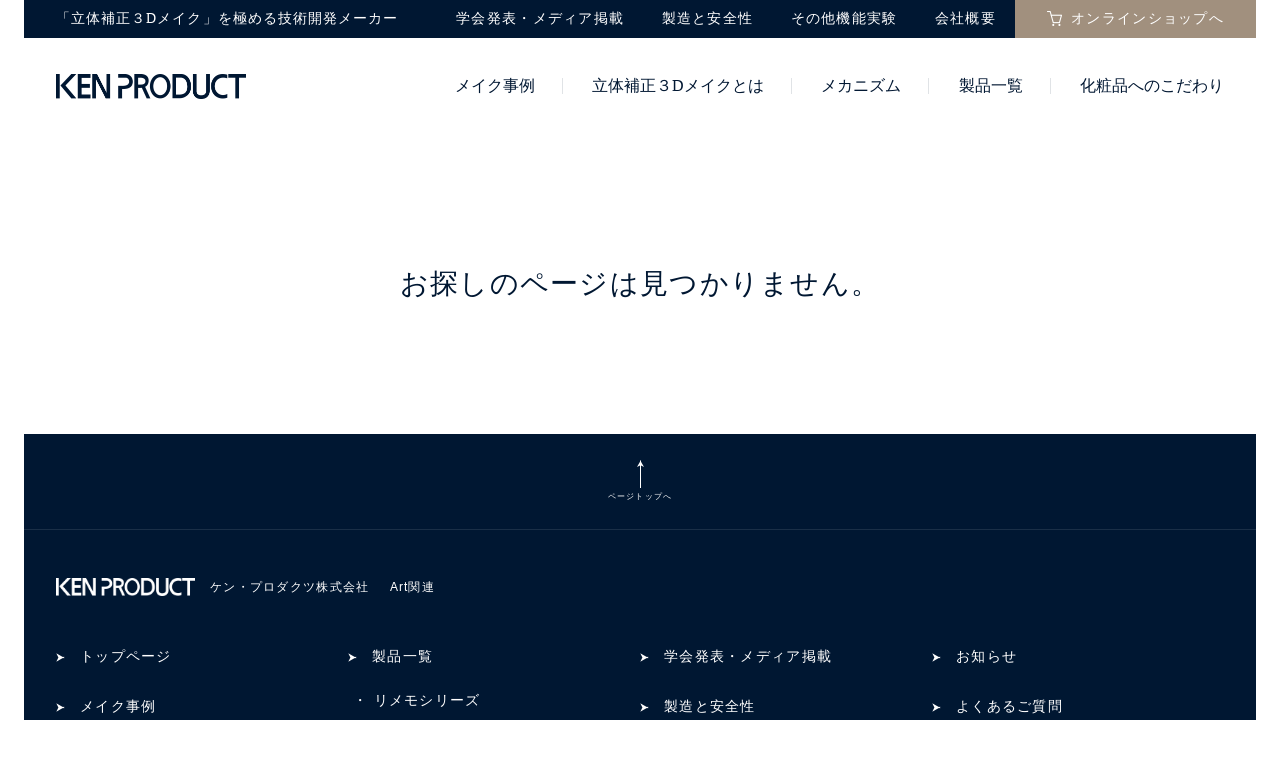

--- FILE ---
content_type: text/html; charset=UTF-8
request_url: https://kenproduct.com/product/stretch/%E3%82%B9%E3%83%88%E3%83%AC%E3%83%83%E3%83%81%E3%82%A4%E3%83%A1%E3%83%BC%E3%82%B8sd%E3%83%A1%E3%82%A4%E3%82%AF%E3%83%9F%E3%82%B9%E3%83%88/
body_size: 11864
content:
<!DOCTYPE html>
<html>
<head>
<!-- Global site tag (gtag.js) - Google Analytics -->
<script async src="https://www.googletagmanager.com/gtag/js?id=UA-148989660-1"></script>
<script>
  window.dataLayer = window.dataLayer || [];
  function gtag(){dataLayer.push(arguments);}
  gtag('js', new Date());

  gtag('config', 'UA-148989660-1');
</script>

<meta charset="utf-8">
<meta http-equiv="X-UA-Compatible" content="IE=edge">
<meta name="viewport" content="width=device-width">

<meta name="description" content="“色”と“形”を同時に補正する新たな「立体補正3Dメイク」を開発。小ジワ・たわみ・毛穴・肌の凹凸なども新感覚メイクで若々しく演出します。">

<title>機能性化粧品を追及する開発メーカー | ケン・プロダクツ株式会社</title>

<link rel="icon" href="/assets/img/common/favicon.ico">

<link href="https://fonts.googleapis.com/css?family=Crimson+Text:600i" rel="stylesheet">
<link rel="stylesheet" type="text/css" href="/assets/css/base.css">
<link rel="stylesheet" type="text/css" href="/assets/css/common.css">

<script type="text/javascript" src="/assets/libs/jquery.min.js"></script>
<script type="text/javascript" src="/assets/libs/jquery.easing.1.3.js"></script>
<script type="text/javascript" src="/assets/js/common.js"></script>


<meta name="google-site-verification" content="gK_1a8f89rB1oFPDTJlZIGeHMzdaiDCM60J1FLMGcaQ" />
</head>
<body id="bTop">

<!-- ヘッダー -->
<div class="kpHeader">
	<div class="kpHeader_bar">
		<div class="kpHeader_inner clearfix">
			<div class="kpHeader_bar_txt mincho">「立体補正３Dメイク」を極める技術開発メーカー</div>
			<ul class="kpHeader_bar_nav pc">
				<li><a href="/press/" class="mincho links">学会発表・メディア掲載</a></li>
				<li><a href="/factory/" class="mincho links">製造と安全性</a></li>
				<li><a href="/lab/" class="mincho links">その他機能実験</a></li>
				<li><a href="/company/" class="mincho links">会社概要</a></li>
				<li><a href="https://kireigaiine.net/" target="_blank" class="shop_btn mincho transition"><span class="ic-cart">オンラインショップへ</span></a></li>
			</ul>
		</div>
	</div>
	<!-- pc -->
	<div class="kpHeader_main pc">
		<div class="kpHeader_inner clearfix">
			<div class="kpHeader_main_logo"><a href="/"><img src="/assets/img/common/logo_kenproduct.png" alt="KEN PRODUCT" class="fit"></a></div>
			<ul class="kpHeader_main_nav">
				<li><a href="/case/" class="mincho links">メイク事例</a></li>
				<li><a href="/what/" class="mincho links">立体補正３Dメイクとは</a></li>
				<li><a href="/mechanism/" class="mincho links">メカニズム</a></li>
				<li><a href="/product/" class="mincho links">製品一覧</a></li>
				<li><a href="/development/" class="mincho links">化粧品へのこだわり</a></li>
			</ul>
		</div>
	</div>
	<!-- // pc -->
	<!-- sp -->
	<div class="sp" id="spHeader">
		<div class="kpHeader_inner">
			<div class="spHeader_logo"><a href="/"><img src="/assets/img/common/logo_kenproduct.png" alt="KEN PRODUCT" class="fit"></a></div>
			<div class="spNav">
				<div class="spNav_bar">
					<span class="spNav_bar_top"></span>
					<span class="spNav_bar_mid"></span>
					<span class="spNav_bar_btm"></span>
				</div>
				<div class="spNav_txt mincho">メニュー</div>
			</div>
		</div>
	</div>
	<!-- // sp -->
</div>

<!-- SPメニュー -->
<div class="sp">
	<div id="spMenuOverlay"></div>
	<div id="spMenu">
		<div class="kpHeader_inner">
			<a href="/" class="spMenu_home">
				<div class="spMenu_home_logo"><img src="/assets/img/common/logo_kenproduct.png" alt="KEN PRODUCT" class="fit"></div>
				<div class="spMenu_home_txt mincho">ホーム</div>
			</a>
			<div class="spNav">
				<div class="spNav_bar">
					<span class="spNav_bar_top"></span>
					<span class="spNav_bar_mid"></span>
					<span class="spNav_bar_btm"></span>
				</div>
			</div>
		</div>
		<div class="spMenu_list">
			<div class="spMenu_list_item"><a href="/case/" class="mincho">メイク事例</a></div>
			<div class="spMenu_list_item"><a href="/what/" class="mincho">立体補正３Dメイクとは</a></div>
			<div class="spMenu_list_item"><a href="/mechanism/" class="mincho">メカニズム</a></div>
			<div class="spMenu_list_item"><a href="/product/" class="mincho">製品一覧</a></div>
			<!-- <div class="spMenu_list_data">
				<ul class="spMenu_list_data_list">
					<li class="spMenu_list_data_list_item"><a href="/product/rememo" class="mincho">リメモシリーズ</a></li>
					<li class="spMenu_list_data_list_item"><a href="/product/cinderella" class="mincho">シンデレラメイクシリーズ</a></li>
					<li class="spMenu_list_data_list_item"><a href="/product/stretch" class="mincho">ストレッチイメージシリーズ</a></li>
					<li class="spMenu_list_data_list_item"><a href="/product/other" class="mincho">その他の化粧品</a></li>
				</ul>
			</div> -->
			<div class="spMenu_list_item"><a href="/development/" class="mincho">化粧品へのこだわり</a></div>
		</div>
		<div class="spMenu_list2">
			<div class="spMenu_list2_item"><a href="/press/" class="mincho">学会発表・メディア掲載</a></div>
			<div class="spMenu_list2_item"><a href="/factory/" class="mincho">製造と安全性</a></div>
			<div class="spMenu_list2_item"><a href="/lab/" class="mincho">その他機能実験</a></div>
			<div class="spMenu_list2_item"><a href="/company/" class="mincho">会社概要</a></div>
			<div class="spMenu_list2_item"><a href="/info/" class="mincho">お知らせ</a></div>
			<div class="spMenu_list2_item"><a href="/faq/" class="mincho">よくあるご質問</a></div>
			<div class="spMenu_list2_item"><a href="/art/" target="_blank" class="mincho">Art関連</a></div>
			<div class="spMenu_list2_item"><a href="/agreement/" class="mincho">免責事項・個人情報</a></div>
			<div class="spMenu_list2_item spMenu_list2_item-1col"><a href="/contact/" class="mincho">お問い合わせ</a></div>
			<div class="spMenu_list2_item spMenu_list2_item-cart"><a href="https://kireigaiine.net/" target="_blank" class="mincho"><span class="ic-cart">オンラインショップへ</span></a></div>
		</div>
	</div>
</div>
<!-- // SPメニュー -->
<!-- // ヘッダー -->

<!-- メインコンテンツ -->
<div class="kpMain">

	<div class="nf_inner">
		<div class="nf_ttl mincho">お探しのページは見つかりません。</div>
	</div>

</div>
<!-- // メインコンテンツ -->

<!-- フッター -->
<div class="kpFooter">
	<div class="kpFooter_top">
		<div class="kpFooter_top_pagetop">
			<a href="#bTop" class="pagetop_btn links">
				<img src="/assets/img/common/icon_arrow_pagetop.png" alt="PAGETOP" class="fit">
				<div class="kpFooter_top_pagetop_text">ページトップへ</div>
			</a>
		</div>
	</div>
	<div class="kpFooter_main">
		<div class="kpFooter_main_inner">
			<div class="kpFooter_main_logo">
				<a href="/">
					<span class="kpFooter_main_logo_img"><img src="/assets/img/common/logo_kenproduct_wt.png" alt="KEN PRODUCT" class="fit"></span>
					<span class="kpFooter_main_logo_name">ケン・プロダクツ株式会社</span>
				</a>
			</div>

			<div class="kpFooter_main_logo sp">
				<a href="/art/">
					<span class="kpFooter_main_logo_name sub">Art関連</span>
				</a>
			</div>

			<div class="kpFooter_main_clm">
				<div class="kpFooter_main_clm_item">
					<ul class="kpFooter_main_clm_item_nav">
						<li><a href="/" class="mincho links">トップページ</a></li>
						<li><a href="/case/" class="mincho links">メイク事例</a></li>
						<li><a href="/what/" class="mincho links">立体補正３Dメイクとは</a></li>
						<li><a href="/mechanism/" class="mincho links">メカニズム</a></li>
						<li><a href="/development/" class="mincho links">化粧品へのこだわり</a></li>
					</ul>
				</div>
				<div class="kpFooter_main_clm_item">
					<ul class="kpFooter_main_clm_item_nav">
						<li><a href="/product/" class="mincho links">製品一覧</a></li>
					</ul>
					<ul class="kpFooter_main_clm_item_nav-sub">
						<li><a href="/product/rememo" class="mincho links">・ リメモシリーズ</a></li>
						<li><span class="mincho" style="color:#808080;">・ シンデレラメイクシリーズ</span></li>
												<li><a href="/product/stretch" class="mincho links">・ ストレッチイメージシリーズ</a></li>
						<li><a href="/product/other" class="mincho links">・ その他の化粧品</a></li>
					</ul>
				</div>
				<div class="kpFooter_main_clm_item">
					<ul class="kpFooter_main_clm_item_nav">
						<li><a href="/press/" class="mincho links">学会発表・メディア掲載</a></li>
						<li><a href="/factory/" class="mincho links">製造と安全性</a></li>
						<li><a href="/lab/" class="mincho links">その他機能実験</a></li>
						<li><a href="/company/" class="mincho links">会社概要</a></li>
						<li><a href="https://kenproduct.com/art/" target="_blank" class="mincho links">Art関連</a></li>
					</ul>
				</div>
				<div class="kpFooter_main_clm_item">
					<ul class="kpFooter_main_clm_item_nav">
						<li><a href="/info/" class="mincho links">お知らせ</a></li>
						<li><a href="/faq/" class="mincho links">よくあるご質問</a></li>
						<li><a href="/contact/" class="mincho links">お問い合わせ</a></li>
						<li><a href="https://kireigaiine.net/" target="_blank" class="shop_btn mincho links">オンラインショップへ</a></li>
					</ul>
				</div>
			</div>
			<div class="kpFooter_main_btm clearfix">
				<div class="kpFooter_main_btm_l">
					<a href="/agreement/" class="links">免責事項・個人情報</a>
				</div>
				<div class="kpFooter_main_btm_c">※「リメモ」「ストレッチイメージ」「シンデレラメイク」<br class="sp">「ガードルメイク」「エアーガードル」は、弊社の登録商標です。</div>
				<div class="kpFooter_main_btm_r">Copyright&copy; Kenproduct Inc. All Rights Reserved.</div>
			</div>
		</div>
	</div>
</div>

<div id="dialog" class="dialog">
	<div class="dialog_inner js-closeArea">
		<div class="dialog_main">
			<p class="dialog_text">
				<span id="countdown" class="dialog_text_num mincho">5</span>秒後に別サイトのオンラインショップへ移動します。<br>ページが切り替わらない場合は、<br class="sp">下記のボタンから移動してください。
			</p>
			<p class="dialog_btn">
				<a href="https://kireigaiine.net/" class="detail_btn mincho transition js-excludeDialog js-linkToShop">オンラインショップへ</a>
			</p>

			<div class="mov_content_close">
				<a href="javascript:void(0);" title="キャンセルして閉じる" class="close_btn js-closeBtn"></a>
			</div>

		</div>
	</div>
</div>

<script>
		var clickEventType = (( window.ontouchstart!==null ) ? 'click':'touchend');

	// .js-excludeDialog は遷移画面の対象外とする
	$("a[href^='https://kireigaiine.net/']").not('.js-excludeDialog').on(clickEventType, function(event){

		event.preventDefault(); 
		var clickedItem	= $(this);
		var linkUrl		= $(this).attr('href');
		var count		= 5; 
		$('#dialog').fadeIn(400);
		$('.js-linkToShop').focus();
		$('#countdown').text(count);

				countDown = setInterval(function(){
			count--;
			if(count <= 0) {
				clearInterval(countDown);
				location.href = linkUrl;			// 同じウィンドウ
				// window.open(linkUrl, '_blank');	// 別タブ
			} // if
			$('#countdown').text(count);
		}, 1000);


				$('.js-closeArea, .js-closeBtn').on(clickEventType, function(){
			/*clickedItem.focus();*/				$('.js-linkToShop').blur();				clearInterval(countDown);				count = 5;					
			$('#dialog').delay(100).fadeOut('fast');
		});
	});
</script><!-- // フッター -->

</body>
</html>

--- FILE ---
content_type: text/css
request_url: https://kenproduct.com/assets/css/base.css
body_size: 1337
content:
@charset "UTF-8";

/* *******************************************************************************************
* 
*	Base
*
******************************************************************************************* */

html,body{
	width: 100%;
	height: 100%;
}
body, div, form, input, h1, h2, h3, h4, h5, h6, p, ul, ol, li, dl, dt, dd, hr{
	margin: 0;
	padding: 0;
}
article, aside, footer, header, nav, section {
	margin: 0;
	padding: 0;
	display: block;
}
body{
    font-family: Hiragino Sans, "ヒラギノ角ゴシック", "メイリオ", meiryo, "ＭＳ Ｐゴシック", "MS P Gothic", sans-serif;
	color: #000;
	font-size: 16px;
	line-height: 1.6;
	letter-spacing: 0.08em;
	background: #fff;
	-webkit-text-size-adjust: 100%;
}
a{
	color: inherit;
}
a:link, a:visited{
	text-decoration:none;
}
img{
	vertical-align: top;
	border:none;
}
ul{
	list-style:none;
}
table {
	border-collapse:collapse;
	border-spacing:0;
}
.clearfix:after {
	content: "";
	clear: both;
	display: block;
}
.fit{
	width: 100%;
	height: auto;
}
.links,
.transition{
	-webkit-transition: all .4s ease;
	transition: all .4s ease;
}
.links:hover{
	opacity: .5;
}
.lineLink{
	text-decoration: underline !important;
}

@media screen and (max-width : 768px){
	.links{
		-webkit-transition: none 0s;
		transition: none 0s;
	}
	.links:hover{
		opacity: 1;
	}
}



--- FILE ---
content_type: text/css
request_url: https://kenproduct.com/assets/css/common.css
body_size: 27445
content:
@charset "UTF-8";

/* *******************************************************************************************
*
*	Common
*
******************************************************************************************* */

.pc{ display: block;}
.sp{ display: none;}
.pcInline{ display: inline-block;}
.spInline{ display: none;}

html{
	overflow: auto;
}
body.fixed{
	overflow: hidden;
}
.mincho{
	font-family: "ヒラギノ明朝 ProN W3", "Hiragino Mincho ProN", "HG明朝E", "ＭＳ Ｐ明朝", "MS PMincho", "MS 明朝", serif;
}
.crimson-sbi{
	font-family: 'Crimson Text', serif;
	font-weight: 600;
	font-style: italic;
}
sup{
	position: relative;
	bottom: 1ex;
	height: 0;
	font-size: 60%;
	line-height: 1;
	vertical-align: baseline;
}

@media screen and (max-width : 768px){
	.pc{ display: none;}
	.sp{ display: block;}
	.pcInline{ display: none;}
	.spInline{ display: inline-block;}
}

/*
	コンテンツ幅について
	最大：1200px / 最小：1024px（1136px / 960px）
	左右空き：32px
	->>> FIX 1232px
*/

/* SPサイズは全面太字 */
@media screen and (max-width : 768px){
	body {
		font-weight: bold;
	}

	.mincho {
		font-weight: bold !important;
	}
}


/* -------------------------------------------------------------------------------------------
*
* ヘッダー
*
* ----------------------------------------------------------------------------------------- */

.kpHeader{
	min-width: 1232px;
}
.kpHeader_inner{
	margin: 0 auto;
	width: 1232px;
}
.kpHeader_bar .kpHeader_inner{
	color: #fff;
	background: #001732;
}
.kpHeader_bar_txt{
	float: left;
	padding: 10px 0;
	padding-left: 32px;
	width: 31%;
	font-size: 14px;
	line-height: 18px;
	box-sizing: border-box;
	letter-spacing: .075em;
}
.kpHeader_bar_nav{
	float: right;
	width: 68%;
	font-size: 0;
	line-height: 0;
	text-align: right;
}
.kpHeader_bar_nav li{
	display: inline-block;
}
.kpHeader_bar_nav li a{
	display: block;
	padding: 10px 18px;
	font-size: 14px;
	line-height: 18px;
}
.kpHeader_bar_nav li a.shop_btn{
	padding: 10px 32px;
	background: #a1907e;
}
.kpHeader_bar_nav li a.shop_btn:hover{
	background: #61564a;
}
.kpHeader_main_logo{
	float: left;
	padding-top: 36px;
	padding-left: 32px;
	width: 190px;
}
.kpHeader_main_nav{
	float: right;
	padding: 35px 0;
	padding-right: 32px;
	font-size: 0;
	line-height: 0;
	text-align: right;
}
.kpHeader_main_nav li{
	position: relative;
	display: inline-block;
}
.kpHeader_main_nav li:after{
	position: absolute;
	content: '';
	top: 50%;
	right: 0;
	margin-top: -8px;
	width: 1px;
	height: 16px;
	background: #e0e3e6;
}
.kpHeader_main_nav li:last-child:after{
	content: none;
}
.kpHeader_main_nav li a{
	display: block;
	padding: 0 28px;
	color: #001732;
	font-size: 16px;
	line-height: 26px;
	letter-spacing: 0;
}
.kpHeader_main_nav li:last-child a{
	padding-right: 0;
}

@media screen and (max-width : 768px){
	.kpHeader{
		padding-bottom: 72px;
		min-width: 320px;
	}
	.kpHeader_inner{
		position: relative;
		padding: 0 20px;
		width: 100%;
		box-sizing: border-box;
	}
	.kpHeader_bar_txt{
		float: none;
		padding: 6px 0;
		width: 100%;
		font-size: 12px;
		line-height: 18px;
	}
	#spHeader{
		position: absolute;
		top: 30px;
		left: 0;
		width: 100%;
		height: 72px;
		background: #fff;
		z-index: 990;
	}
	#spHeader.fixed{
		position: fixed;
		top: 0;
		-webkit-box-shadow: 0px 0px 5px rgba(0,0,0,.14);
		box-shadow: 0px 0px 5px rgba(0,0,0,.14);
	}
	.spHeader_logo{
		padding-top: 26px;
		width: 142px;
	}

	/* ----------------------------- SPナビ ----------------------------- */

	.spNav{
		position: absolute;
		cursor: pointer;
		top: 12px;
		right: 5px;
		width: 50px;
		height: 48px;
	}
	.spNav_bar{
		position: absolute;
		top: 9px;
		left: 0;
		right: 0;
		margin: auto;
		width: 20px;
		-webkit-transition: all .4s ease;
	    transition: all .4s ease;
	}
	.spNav_bar_top,.spNav_bar_mid,.spNav_bar_btm{
	    display: block;
	    position: absolute;
	    left: 0;
		width: 20px;
	    height: 2px;
	    background: #001732;
		-webkit-transition: all .4s ease;
	    transition: all .4s ease;
	}
	.spNav_bar_top{
	    top: 0;
	}
	.spNav_bar_mid{
	    top: 8px;
	}
	.spNav_bar_btm{
	    top: 16px;
	}
	.spNav_txt{
		position: absolute;
		bottom: 4px;
		left: 0;
		width: 100%;
		color: #001732;
		font-size: 10px;
		line-height: 1;
		text-align: center;
		-webkit-transition: all .4s ease;
	    transition: all .4s ease;
	}
	/* active */
	.nav-active .spNav_bar{
		top: 15px;
	}
	.nav-active .spNav_bar_top{
	    -webkit-transform: rotate(45deg);
	    transform: rotate(45deg);
	    margin: 8px 0 0 -2px;
	    width: 24px;
	}
	.nav-active .spNav_bar_mid{
	    -webkit-transform: rotate(-45deg);
	    transform: rotate(-45deg);
	    margin: 0 0 0 -2px;
	    width: 24px;
	}
	.nav-active .spNav_bar_btm{
	    opacity: 0;
	    margin: 10px 0 0 0;
	}
	.nav-active .spNav_txt{
	    opacity: 0;
	}

	/* ----------------------------- SPメニュー ----------------------------- */

	#spMenuOverlay{
	    position: fixed;
	    top: 0;
	    left: 0;
	    width: 100%;
	    height: 150%;
		background: rgba(255,255,255,.8);
		z-index: 997;
		opacity: 0;
	}
	#spMenu{
	    position: absolute;
	    top: 30px;
	    bottom: 0;
	    left: 0;
	    right: 0;
	    width: 100%;
		height: 100%;
	    color: #001124;
		z-index: 998;
		opacity: 0;
	}
	#spMenu.fixed{
	    position: fixed;
	    top: 0;
		overflow-y: scroll;
	}
	#spMenu .spNav_bar_top,#spMenu .spNav_bar_mid,#spMenu .spNav_bar_btm{
	    background: #001124;
	}
	#spMenu:after{
		position: absolute;
		content: '';
		top: 0;
		left: 0;
		width: 100%;
		height: 1px;
		background: rgba(0,17,36,.08);
	}
	#spMenu .kpHeader_inner{
	    background: #fff;
	}
	.spMenu_home{
		padding-top: 26px;
		display: flex;
		height: 72px;
		box-sizing: border-box;
	}
	.spMenu_home_logo{
		width: 142px;
	}
	.spMenu_home_txt{
		padding-left: 20px;
		font-size: 14px;
	}
	.spMenu_list{
		background: #fff;
		border-top: 1px solid rgba(0,17,36,.08);
	}
	.spMenu_list_item,
	.spMenu_list_ttl{
		border-bottom: 1px solid rgba(0,17,36,.08);
	}
	.spMenu_list_item a,
	.spMenu_list_ttl a{
		position: relative;
		display: block;
		padding: 18px 15px;
		font-size: 14px;
		line-height: 22px;
	}
	.spMenu_list_ttl a:after{
		position: absolute;
		content: '';
		top: 50%;
		right: 16px;
		width: 10px;
		height: 10px;
		background: url(../img/common/icon_plus_wt.png) 0 center no-repeat;
		background-size: 10px auto;
		-webkit-transform: translate(0, -50%);
		transform: translate(0, -50%);
	}
	.spMenu_list_ttl.acc-active{
		border-bottom: 0;
	}
	.spMenu_list_ttl.acc-active a:after{
		background: url(../img/common/icon_minus_wt.png) 0 center no-repeat;
		background-size: 10px auto;
	}
	.spMenu_list_data{
		padding-bottom: 10px;
		opacity: 0;
		border-bottom: 1px solid rgba(0,17,36,.08);
	}
	.spMenu_list_data_list{
		padding: 0 30px;
		font-size: 0;
		line-height: 0;
	}
	.spMenu_list_data_list_item a{
		display: block;
		padding: 11px 0;
		padding-left: 16px;
		font-size: 14px;
		line-height: 22px;
		background: url(../img/common/icon_arrow_r_wt.png) 0 center no-repeat;
		background-size: 6px auto;
	}
	.spMenu_list2{
		display: flex;
		flex-wrap: wrap;
		background: #f2f3f5;
	}
	.spMenu_list2_item{
		width: 50%;
		border-bottom: 1px solid rgba(0,17,36,.08);
		box-sizing: border-box;
	}
	.spMenu_list2_item:nth-child(odd){
		border-right: 1px solid rgba(0,17,36,.08);
	}
	.spMenu_list2_item-1col{
		width: 100%;
	}
	.spMenu_list2_item-cart{
		width: 100%;
		background: #a1907e;
		border-right: 0;
		border-bottom: 0;
	}
	.spMenu_list2_item a{
		display: flex;
		align-items: center;
		padding: 0 15px;
		height: 58px;
		font-size: 14px;
		line-height: 22px;
		letter-spacing: 0;
	}
	.spMenu_list2_item-cart a{
		color: #fff;
	}
}

/* -------------------------------------------------------------------------------------------
*
* メインコンテンツ
*
* ----------------------------------------------------------------------------------------- */

.kpMain{
	/*min-width: 1024px;*/
	margin: 0 auto;
	width: 1232px;
}

@media screen and (max-width : 768px){
	.kpMain{
		min-width: 320px;
		width: 100%;
	}
}

/* ----------------------------- ページヘッダー ----------------------------- */

.pageHeader{
	position: relative;
	margin: 0 auto;
	width: 1232px;
	/* height: 360px; */
	height: 430px;
}
.pageHeader_ttl{
	position: absolute;
	top: 50%;
	left: 0;
	right: 0;
	margin: auto;
	color: #001732;
	font-size: 36px;
	line-height: 1em;
	text-align: center;
	font-weight: normal;
	z-index: 10;
	-webkit-transform: translate(0, -50%);
	transform: translate(0, -50%);
}
.pageHeader_ttl_sub{
	display: block;
	margin-top: 24px;
	font-size: 20px;
	line-height: 1em;
}

@media screen and (max-width : 768px){
	.pageHeader{
		width: 100%;
		height: auto;
		min-width: 320px;
	}
	.pageHeader_ttl{
		font-size: 27px;
	}
	.pageHeader_ttl_sub{
		margin-top: 18px;
		font-size: 18px;
	}
}

/* ----------------------------- アイコン ----------------------------- */

.ic-cart{
	display: inline-block;
	padding-left: 24px;
	background: url(../img/common/icon_cart.png) 0 1px no-repeat;
	background-size: 15px auto;
}
.ic-cart-w{
	display: inline-block;
	padding-left: 38px;
	line-height: 28px;
	background: url(../img/common/icon_cart_w.png) 0 center no-repeat;
	background-size: 19px auto;
}
.ic-overlay-play{
	position: relative;
	overflow: hidden;
}
.ic-overlay-play:before{
	position: absolute;
	content: '';
	top: 0;
	left: 0;
	width: 100%;
	height: 100%;
	background: url(../img/common/btn_play.png) center center no-repeat;
	background-size: 40px auto;
	z-index: 10;
	-webkit-transition: all .2s ease;
	transition: all .2s ease;
}
.ic-overlay-play:after{
	position: absolute;
	content: '';
	top: 0;
	left: 0;
	width: 100%;
	height: 100%;
	background: url(../img/common/btn_play_on.png) center center no-repeat;
	background-size: 40px auto;
	opacity: 0;
	z-index: 11;
	-webkit-transition: all .2s ease;
	transition: all .2s ease;
	-webkit-transform: scale(0.7);
	transform: scale(0.7);
}
a:hover .ic-overlay-play:before{
	opacity: 0;
	-webkit-transform: scale(0.7);
	transform: scale(0.7);
}
a:hover .ic-overlay-play:after{
	opacity: 1;
	-webkit-transform: scale(1);
	transform: scale(1);
}
.ic-overlay-zoom{
	position: relative;
	overflow: hidden;
}
.ic-overlay-zoom:before{
	position: absolute;
	content: '';
	top: 0;
	left: 0;
	width: 100%;
	height: 100%;
	background: url(../img/common/btn_zoom.png) center center no-repeat;
	background-size: 40px auto;
	z-index: 10;
	-webkit-transition: all .2s ease;
	transition: all .2s ease;
}
.ic-overlay-zoom:after{
	position: absolute;
	content: '';
	top: 0;
	left: 0;
	width: 100%;
	height: 100%;
	background: url(../img/common/btn_zoom_on.png) center center no-repeat;
	background-size: 40px auto;
	opacity: 0;
	z-index: 11;
	-webkit-transition: all .2s ease;
	transition: all .2s ease;
	-webkit-transform: scale(0.7);
	transform: scale(0.7);
}
a:hover .ic-overlay-zoom:before{
	opacity: 0;
	-webkit-transform: scale(0.7);
	transform: scale(0.7);
}
a:hover .ic-overlay-zoom:after{
	opacity: 1;
	-webkit-transform: scale(1);
	transform: scale(1);
}

@media screen and (max-width : 768px){
	.ic-cart{
		background: url(../img/common/icon_cart.png) 0 center no-repeat;
		background-size: 13px auto;
	}
	.ic-cart-w{
		padding-left: 28px;
		line-height: 24px;
		background-size: 15px auto;
	}
	.ic-overlay-play:before{
		background-size: 30px auto;
	}
	a:hover .ic-overlay-play:before{
		opacity: 1;
		-webkit-transform: scale(1);
		transform: scale(1);
	}
	a:hover .ic-overlay-play:after{
		opacity: 0;
	}
	.ic-overlay-zoom:before{
		background-size: 30px auto;
	}
	a:hover .ic-overlay-zoom:before{
		opacity: 1;
		-webkit-transform: scale(1);
		transform: scale(1);
	}
	a:hover .ic-overlay-zoom:after{
		opacity: 0;
	}
}

/* ----------------------------- ボタン ----------------------------- */

.link_btn{
	padding-left: 23px;
	color: #001732;
	font-size: 14px;
	line-height: 22px;
	background: url(../img/common/icon_arrow_r_navy.png) 0 center no-repeat;
	background-size: 9px auto;
}
.detail_btn{
	position: relative;
	display: block;
	padding: 8px 0;
	padding-right: 14px;
	color: #fff;
	font-size: 14px;
	line-height: 22px;
	text-align: center;
	background: #001732;
	border: 1px solid #001732;
	box-sizing: border-box;
}
.detail_btn:after{
	position: absolute;
	content: '';
	top: 0;
	right: 0;
	width: 23px;
	height: 100%;
	background: #001124 url(../img/common/icon_arrow_r_wt.png) center center no-repeat;
	background-size: 9px auto;
	border-left: 1px solid rgba(255,255,255,.15);
	-webkit-transition: all .4s ease;
	transition: all .4s ease;
}
.detail_btn:hover{
	color: #001732;
	background: #fff;
	border: 1px solid #99a2ad;
}
.detail_btn:hover:after{
	background: #fff url(../img/common/icon_arrow_r_navy.png) center center no-repeat;
	background-size: 9px auto;
	border-left: 1px solid #99a2ad;
}
.close_btn{
	position: relative;
	display: block;
	width: 40px;
	height: 40px;
}
.close_btn:before{
	position: absolute;
	content: '';
	top: 0;
	left: 0;
	width: 100%;
	height: 100%;
	background: url(../img/common/btn_close.png) center center no-repeat;
	background-size: 40px auto;
	z-index: 10;
	-webkit-transition: all .2s ease;
	transition: all .2s ease;
}
.close_btn:after{
	position: absolute;
	content: '';
	top: 0;
	left: 0;
	width: 100%;
	height: 100%;
	background: url(../img/common/btn_close_on.png) center center no-repeat;
	background-size: 40px auto;
	opacity: 0;
	z-index: 11;
	-webkit-transition: all .2s ease;
	transition: all .2s ease;
	-webkit-transform: scale(0.7);
	transform: scale(0.7);
}
.close_btn:hover:before{
	opacity: 0;
	-webkit-transform: scale(0.7);
	transform: scale(0.7);
}
.close_btn:hover:after{
	opacity: 1;
	-webkit-transform: scale(1);
	transform: scale(1);
}
.cart_btn{
	display: block;
	padding: 10px 0;
	color: #fff;
	font-size: 18px;
	line-height: 28px;
	text-align: center;
	background: #a1907e;
}
.cart_btn:hover{
	background: #61564a;
}
.pagetop_btn{
	display: block;
	padding: 10px 20px;
	/* width: 7px;*/
}
.pagetop_btn img {
	width: 7px;
	height: auto;
}

@media screen and (max-width : 768px){
	.link_btn{
		padding-left: 18px;
		font-size: 12px;
		line-height: 18px;
		background-size: 6px auto;
	}
	.detail_btn{
		padding: 6px 0;
		font-size: 12px;
		line-height: 18px;
	}
	.detail_btn:after{
		width: 18px;
		background-size: 6px auto;
	}
	.detail_btn:hover{
		color: #fff;
		background: #001732;
		border: 1px solid #001732;
	}
	.detail_btn:hover:after{
		background: #001124 url(../img/common/icon_arrow_r_wt.png) center center no-repeat;
		background-size: 6px auto;
		border-left: 1px solid rgba(255,255,255,.15);
	}
	.close_btn{
		width: 30px;
		height: 30px;
	}
	.close_btn:before{
		background-size: 30px auto;
	}
	.close_btn:hover:before{
		opacity: 1;
		-webkit-transform: scale(1);
		transform: scale(1);
	}
	.close_btn:hover:after{
		opacity: 0;
	}
	.cart_btn{
		padding: 6px 0;
		font-size: 14px;
		line-height: 24px;
	}
	.cart_btn:hover{
		background: #a1907e;
	}
}

/* ----------------------------- フォーム ----------------------------- */

.custom_type-text,
.custom_type-textarea{
	display: block;
	padding: 0 24px;
	width: 100%;
	font-family: inherit;
	font-size: 16px;
	letter-spacing: 0.08em;
	background: #f2f3f5;
	border: 0;
	outline: none;
	-webkit-border-radius: 0;
	border-radius: 0;
	-webkit-box-sizing:border-box;
    box-sizing:border-box;
	-webkit-appearance : none;
	-webkit-tap-highlight-color : rgba(0,0,0,0);
}
.custom_type-text{
	height: 48px;
	line-height: 48px;
}
.custom_type-textarea{
	padding: 9px 24px;
	line-height: 30px;
}
.container-select{
	position: relative;
	display: block;
	width: 100%;
}
.container-select:after{
	pointer-events: none;
	position: absolute;
	content: '';
	top: 0;
	right: 0;
	width: 48px;
	height: 48px;
	background: rgba(0,23,50,.03) url(../img/common/icon_select_arrow_b_navy.png) center center no-repeat;
	background-size: 10px auto;
	z-index: 2;
	-webkit-transition: all .4s ease;
	transition: all .4s ease;
}
.container-select:hover:after{
	background: rgba(0,23,50,1) url(../img/common/icon_select_arrow_b_wt.png) center center no-repeat;
	background-size: 10px auto;
}
.custom_type-select{
	position: relative;
	cursor: pointer;
    margin: 0;
	padding: 0 0 0 24px;
	width: 100%;
	height: 48px;
	font-family: inherit;
	font-size: 16px;
	line-height: 48px;
	letter-spacing: 0.06em;
	background: #f2f3f5;
	border: 0;
    -webkit-appearance: none;
    -moz-appearance: none;
    appearance: none;
	-webkit-border-radius: 0;
	border-radius: 0;
    -webkit-box-sizing:border-box;
    box-sizing:border-box;
    z-index: 1;
}
.custom_type-select:focus{
	outline: none;
}
.custom_type-select::-ms-expand{
    display: none;
}
.container-radio{
	display: inline-block;
	margin-right: 40px;
	font-size: 16px;
	line-height: 48px;
}
.custom_type-radio{
	display: none;
}
.custom_type-radio + label{
	cursor: pointer;
	position: relative;
	display: inline-block;
	padding-left: 40px;
}
.custom_type-radio + label::before{
	display: block;
	content: "";
	position: absolute;
	top: 50%;
	left: 0;
	margin-top: -12px;
	width: 24px;
	height: 24px;
	background: #ecedf0;
	-webkit-border-radius: 50%;
	border-radius: 50%;
    -webkit-box-sizing:border-box;
    box-sizing:border-box;
	-webkit-transition: all .4s ease;
	transition: all .4s ease;
}
.custom_type-radio:checked + label::before{
	background: #001732;
}
.custom_type-radio:checked + label::after{
	display: block;
	content: "";
	position: absolute;
	top: 50%;
	left: 7px;
	margin-top: -5px;
	width: 10px;
	height: 10px;
	background: #fff;
	-webkit-border-radius: 50%;
	border-radius: 50%;
    -webkit-box-sizing:border-box;
    box-sizing:border-box;
}
.container-list{
	padding: 8px 0;
}
.custom_type-checkbox{
	display: none;
	margin: 0;
}
.custom_type-checkbox + label{
	cursor: pointer;
	position: relative;
	display: inline-block;
	margin: 0;
	padding-left: 40px;
}
.custom_type-checkbox + label::before {
	position: absolute;
	content: "";
	display: block;
    top: 50%;
	left: 0;
    margin-top: -12px;
	width: 24px;
	height: 24px;
	background: #ecedf0;
	border: 0;
	-webkit-border-radius: 0;
	border-radius: 0;
    -webkit-box-sizing:border-box;
    box-sizing:border-box;
	-webkit-transition: all .4s ease;
	transition: all .4s ease;
}
.custom_type-checkbox:checked + label::before {
	background: #001732;
}
.custom_type-checkbox:checked + label::after {
	position: absolute;
	content: "";
	display: block;
    top: 50%;
	left: 5px;
	margin-top: -6px;
	width: 13px;
	height: 8px;
	border-left: 3px solid #fff;
	border-bottom: 3px solid #fff;
    -webkit-box-sizing:border-box;
    box-sizing:border-box;
	-webkit-transform: rotate(-45deg);
	transform: rotate(-45deg);
}

@media screen and (max-width : 768px){
	.custom_type-text,
	.custom_type-textarea{
		padding: 0 18px;
	}
	.custom_type-text{
		height: 36px;
		line-height: 36px;
	}
	.custom_type-textarea{
		padding: 9px 18px;
		line-height: 30px;
	}
	.container-select:after{
		width: 36px;
		height: 36px;
		background-size: 8px auto;
	}
	.container-select:hover:after{
		background: rgba(0,23,50,.03) url(../img/common/icon_select_arrow_b_navy.png) center center no-repeat;
		background-size: 8px auto;
	}
	.custom_type-select{
		padding: 0 0 0 18px;
		height: 36px;
		font-size: 16px;
		line-height: 36px;
	}
	.container-radio{
		margin-right: 30px;
		font-size: 12px;
		line-height: 36px;
	}
	.custom_type-radio + label{
		padding-left: 30px;
	}
	.custom_type-radio + label::before{
		margin-top: -9px;
		width: 18px;
		height: 18px;
	}
	.custom_type-radio:checked + label::after{
		left: 5px;
		margin-top: -4px;
		width: 8px;
		height: 8px;
	}
	.container-list{
		padding: 3px 0;
	}
	.custom_type-checkbox + label{
		padding-left: 30px;
		font-size: 12px;
		line-height: 24px;
	}
	.custom_type-checkbox + label::before {
	    margin-top: -9px;
		width: 18px;
		height: 18px;
	}
	.custom_type-checkbox:checked + label::after {
		left: 4px;
		margin-top: -5px;
		width: 11px;
		height: 7px;
	}
}

/* ----------------------------- モーダル ----------------------------- */

#mov{
	display: none;
	position: fixed;
	top: 0;
	left: 0;
	width: 100%;
	height: 100%;
	z-index: 99999;
}
.mov_overlay{
	cursor: pointer;
	position: fixed;
	top: 0;
	left: 0;
	width: 100%;
	height: 100%;
	background: rgba(0,0,0,.88);
}
.mov_content{
	position: absolute;
	top: 50%;
	left: 0;
	right: 0;
	margin: auto;
	width: 70%;
	min-width: 860px;
	-webkit-transform: translate(0, -50%) scale(.95);
	transform: translate(0, -50%) scale(.95);
	-webkit-transition: all .4s cubic-bezier(.4,.01,0,1.2);
	transition: all .4s cubic-bezier(.4,.01,0,1.2);
    box-sizing:border-box;
}
.mov_content.active{
	-webkit-transform: translate(0, -50%) scale(1);
	transform: translate(0, -50%) scale(1);
}
.mov_content_close{
	position: absolute;
	top: -20px;
	right: -20px;
	z-index: 10;
}
.mov_content_inner{
	position: relative;
	padding-top: 56.25%;
	width: 100%;
	height: 0;
}
.mov_content_inner iframe{
	position: absolute;
	top: 0;
	left: 0;
	width: 100%;
	height: 100%;
}
.mov_content_attention{
	margin-top: 10px;
	color: #fff;
	font-size: 12px;
	text-align: center;
}

@media screen and (max-width : 768px){
	.mov_content{
		width: 90%;
		min-width: 0;
	}
	.mov_content_close{
		top: -15px;
		right: -15px;
	}
	.mov_content_attention{
		font-size: 10px;
	}
}


/* --------------------- 公式オンラインショップへの遷移画面 -------------------- */

.dialog {
	display: none;
	position: fixed;
	top: 0;
	left: 0;
	width: 100%;
	height: 100%;
	z-index: 99999;
	background: rgba(255,255,255,.95);
}

.dialog_inner {
	display: -webkit-box;
	display: -webkit-flex;
	display: -ms-flexbox;
	display: flex;
	-webkit-box-orient: vertical;
	-webkit-box-direction: normal;
	-webkit-flex-flow: column wrap;
	-ms-flex-flow: column wrap;
	        flex-flow: column wrap;
	-webkit-box-pack: center;
	-webkit-justify-content: center;
	-ms-flex-pack: center;
	        justify-content: center;
	align-content: center;
	height: 100%;
	color: #001732;
	text-align: center;
	line-height: 1.7;
	cursor: pointer;
}

.dialog_main {
	position: relative;
	margin-left: auto;
	margin-right: auto;
	padding: 50px;
	width:650px;
	border: 1px solid #001732;
}

.dialog_text_num {
	font-size: 24px;
}

.dialog_btn {
	margin-top: 30px;
	margin-left: auto;
	margin-right: auto;
	width: 250px;
}

.dialog .close_btn::before {
	border-radius: 50%;
	box-shadow: 0 0 0 1px rgba(0,0,0,.15);
}

@media screen and (max-width : 768px){
	.dialog {
		box-sizing: border-box;
		padding: 0 20px;
	}
	.dialog_inner {
		font-size: 12px;
	}
	.dialog_main{
		box-sizing: border-box;
		padding-left: 15px;
		padding-right: 15px;
		width: 100%;
	}
}


/* ----------------------------- 404 ----------------------------- */

.nf_inner{
	margin: 0 auto;
	padding: 128px 0;
	width: 960px;
}
.nf_ttl{
	color: #001732;
	font-size: 28px;
	text-align: center;
}

@media screen and (max-width : 768px){
	.nf_inner{
		padding: 64px 20px;
		width: 100%;
		box-sizing: border-box;
	}
	.nf_ttl{
		font-size: 24px;
	}
}

/* -------------------------------------------------------------------------------------------
*
* フッター
*
* ----------------------------------------------------------------------------------------- */

.kpFooter{
	min-width: 1232px;
}
.kpFooter_top{
	margin: 0 auto;
	padding: 16px 0;
	width: 1232px;
	color: #fff;
	text-align: center;
	background: #001732;
	border-bottom: 1px solid rgba(255,255,255,.1);
}
.kpFooter_top_pagetop{
	margin: 0 auto;
	/*width: 47px;*/
}
.kpFooter_top_pagetop_text {
	margin-top: 3px;
	font-size: 8px;
}
.kpFooter_main{
	margin: 0 auto;
	width: 1232px;
	color: #fff;
	background: #001732;
}
.kpFooter_main_inner{
	padding: 48px 32px;
}
.kpFooter_main_logo{
	display: inline-block;
	margin-bottom: 40px;
	vertical-align: top;
}
.kpFooter_main_logo a{
	display: flex;
}
.kpFooter_main_logo_img{
	display: block;
	width: 139px;
}
.kpFooter_main_logo_name{
	display: block;
	margin-left: 15px;
	font-size: 12px;
	line-height: 18px;
}
.kpFooter_main_clm{
	display: flex;
	margin-bottom: 48px;
}
.kpFooter_main_clm_item{
	width: 25%;
}
.kpFooter_main_clm_item_nav li{
	padding: 12px 0;
}
.kpFooter_main_clm_item_nav li:first-child{
	padding-top: 0;
}
.kpFooter_main_clm_item_nav li a{
	display: inline-block;
	padding-left: 24px;
	font-size: 14px;
	line-height: 24px;
	background: url(../img/common/icon_arrow_r_wt.png) 0 center no-repeat;
	background-size: 9px auto;
}
.kpFooter_main_clm_item_nav li a.shop_btn{
	padding-left: 26px;
	background: url(../img/common/icon_cart.png) 0 2px no-repeat;
	background-size: 15px auto;
}
.kpFooter_main_clm_item_nav-sub{
	padding-left: 5px;
}
.kpFooter_main_clm_item_nav-sub li{
	padding: 6px 0;
}
.kpFooter_main_clm_item_nav-sub li a{
	font-size: 14px;
	line-height: 24px;
}
.kpFooter_main_btm_l{
	float: left;
	width: 200px;
}
.kpFooter_main_btm_l a{
	font-size: 14px;
	line-height: 24px;
}
.kpFooter_main_btm_c{
	float: left;
	font-size: 10px;
	letter-spacing: 0;
	line-height: 24px;
	opacity: .75;
}
.kpFooter_main_btm_r{
	float: right;
	font-family: Arial, sans-serif;
	font-size: 11px;
	line-height: 24px;
	text-align: right;
	opacity: .3;
}

@media screen and (max-width : 768px){
	.kpFooter{
		min-width: 320px;
	}
	.kpFooter_top{
		padding: 10px 0;
		width: 100%;
	}
	.kpFooter_main{
		width: 100%;
	}
	.kpFooter_main_inner{
		padding: 35px 20px 33px 20px;
	}
	.kpFooter_main_logo{
		display: block;
		margin-bottom: 27px;
		text-align: center;
	}
	.kpFooter_main_logo a{
		display: block;
	}
	.kpFooter_main_logo_img{
		margin: 0 auto;
		width: 120px;
	}
	.kpFooter_main_logo_name{
		margin-left: 0;
		font-size: 10px;
		letter-spacing: 0;
	}
	.kpFooter_main_logo_name.sub{
		font-size: 12px;
	}
	.kpFooter_main_clm{
		display: none;
	}
	.kpFooter_main_btm_l{
		display: none;
	}
	.kpFooter_main_btm_c{
		float: none;
		margin-left: auto;
		margin-right: auto;
		margin-bottom: 10px;
		padding-left: 1em;
		max-width: 320px;
		line-height: 1.2;
		letter-spacing: 0;
		text-indent: -1em;
	}
	.kpFooter_main_btm_r{
		float: none;
		font-size: 8px;
		line-height: 16px;
		text-align: center;
	}
}



/* ----------------------------- ページネーション ----------------------------- */

.pagenation {
	margin-top: 40px;
	text-align: center;
}

.pagenation .page-numbers {
	display: inline-block;
	box-sizing: border-box;
	padding-left: .25em;
	padding-right: .25em;
	min-width: 36px;
	height: 36px;
	line-height: 36px;
	border: 1px solid #001732;
	text-align: center;
}

.pagenation a.page-numbers {
	color: #001732;
	transition: all .25s ease;
}

.pagenation a.page-numbers:hover,
.pagenation a.page-numbers:active,
.pagenation a.page-numbers:focus {
	color: #fff;
	background-color: #001732;
}

/* 現在ページ */
.page-numbers.current {
	color: #fff;
	background-color: #001732;
}

/* 前・次・省略線・現在ページ */
.page-numbers.prev,
.page-numbers.next,
.page-numbers.dots,
.page-numbers.current {
	border: none;
}

.page-numbers + .page-numbers:not(.dots) {
	margin-left: 10px;
}

/* 省略線は余白を打ち消す */
.page-numbers.dots {
	margin-right: -10px;
}

@media screen and (max-width : 768px){
	.pagenation .page-numbers {
		font-size: 14px;
	}

	.page-numbers + .page-numbers:not(.dots) {
		margin-left: 6px;
	}

	.page-numbers.dots {
		margin-right: -6px;
	}
}

@media screen and (max-width : 713.99px){
	.page-numbers.prev,
	.page-numbers.next {
		display: none;
	}
}


















--- FILE ---
content_type: application/javascript
request_url: https://kenproduct.com/assets/js/common.js
body_size: 7011
content:

'use strict';

const animationFrame
= window.requestAnimationFrame
	|| window.webkitRequestAnimationFrame
	|| window.mozRequestAnimationFrame
	|| window.msRequestAnimationFrame
	|| window.setTimeout;

const cancelAnimationFrame
= window.cancelAnimationFrame
	|| window.webkitCancelAnimationFrame
	|| window.mozCancelAnimationFrame
	|| window.msCancelAnimationFrame
	|| window.clearTimeout;

;(function($){

	// アンカー
	$.fn.scrollToPos = function(options){

		const settings = $.extend({
			speed : 300,
			easing : 'easeInOutQuad'
		}, options);
		$('html, body').animate({ scrollTop: $(this).offset().top }, settings.speed, settings.easing);

		return this;

	}
	$.fn.scrollToAnc = function(options){

		const settings = $.extend({
			speed : 300,
			easing : 'easeInOutQuad'
		}, options);

		$(this).on('click', function(){
			$('html, body').stop().animate({ scrollTop: $($(this).attr('href')).offset().top }, settings.speed, settings.easing);
			return false;
		});

		return this;
	}
	$.fn.scrollToTop = function(options){

		const settings = $.extend({
			speed : 300,
			easing : 'easeInOutQuad'
		}, options);

		$(this).on('click', function(){
			$('html, body').scrollTop(300).stop().animate({ scrollTop: 0 }, settings.speed, settings.easing);
			return false;
		});

		return this;
	}
	// タブ
	$.fn.tabs = function(options){

		const settings = $.extend({
			speed : 'fast',
			initNo : 0,
			tab : '.tab',
			tabMain : '.tabMain'
		}, options);

		let addNo = function(target){
			//reset
			$(settings.tab).removeClass('tab-active');
			$(settings.tabMain).children().hide();
			//active
			target.parent().addClass('tab-active');
			let a = $(target).attr('href');
			$(a, settings.tabMain).stop().fadeIn(settings.speed);
		}

		$(settings.tab).children().each(function(i){
			$(this)
				.css({'cursor': 'pointer'})
				.on('click', function(){
					addNo($(this));
					return false;
				});
			if(i == settings.initNo){
				addNo($(this));
			}
		});

		return this;
	}
	// アコーディオン
	$.fn.spMenuAccordion = function(options){

		const settings = $.extend({
			speed : 'fast',
			easing : 'easeInOutQuad',
			bar: '.bar',
			contents: '.barCont'
		}, options);

		let self = this;

		$(settings.contents, this).hide();

		$(settings.bar, this).each(function(){
			$(this).on('click', function(){
				if($(this).hasClass('acc-active')){
					$(this).removeClass('acc-active');
					$(this).next().slideUp(settings.speed, settings.easing);
				}else{
					// reset
					$(settings.bar, self).removeClass('acc-active');
					$(settings.contents, self).slideUp(settings.speed, settings.easing);
					// add
					$(this).addClass('acc-active');
					$(this).next().slideDown(settings.speed, settings.easing);
				}
				return false;
			});
		});

		return this;
	}

})(jQuery);

const MOVIE_OBJ = {
	clickItem : function(id){
		let tmp = '<div class="mov_overlay"></div>';
			tmp += '<div class="mov_content">';
			tmp += '<div class="mov_content_close"><a href="javascript:void(0);" class="close_btn"></a></div>';
			tmp += '<div class="mov_content_inner">';
			tmp += '<iframe width="100%" src="https://www.youtube.com/embed/'+id+'?controls=1&fs=0&iv_load_policy=3&rel=0&showinfo=0&autoplay=1" frameborder="0" allowfullscreen></iframe>';
			tmp += '</div>';
			tmp += '</div>';

        $('#mov').empty().append($(tmp)).fadeIn(400);
        $('.mov_content').addClass('active');

        $('.mov_content_close, .mov_overlay').on('click', function(){
            $('.mov_content').removeClass('active');
            $('#mov').delay(100).fadeOut('fast', function(){
            	$('#mov').empty();
            });
        });
        return false;
	}
};
const MOVIE_OBJ_WITH_COMMENT = {
	clickItem : function(id){
		let tmp = '<div class="mov_overlay"></div>';
			tmp += '<div class="mov_content">';
			tmp += '<div class="mov_content_close"><a href="javascript:void(0);" class="close_btn"></a></div>';
			tmp += '<div class="mov_content_inner">';
			tmp += '<iframe width="100%" src="https://www.youtube.com/embed/'+id+'?controls=1&fs=0&iv_load_policy=3&rel=0&showinfo=0&autoplay=1" frameborder="0" allowfullscreen></iframe>';
			tmp += '</div>';
			tmp += '<div class="mov_content_attention">※メイク効果には個人差があります。<br class="sp">弊社商品を使ったメイク例となります。</div>';
			tmp += '</div>';

        $('#mov').empty().append($(tmp)).fadeIn(400);
        $('.mov_content').addClass('active');

        $('.mov_content_close, .mov_overlay').on('click', function(){
            $('.mov_content').removeClass('active');
            $('#mov').delay(100).fadeOut('fast', function(){
            	$('#mov').empty();
            });
        });
        return false;
	}
};
const IMG_OBJ = {
	clickItem : function(url){
		let tmp = '<div class="mov_overlay"></div>';
			tmp += '<div class="mov_content">';
			tmp += '<div class="mov_content_close"><a href="javascript:void(0);" class="close_btn"></a></div>';
			tmp += '<div class="img_content_inner">';
			tmp += '<img src="'+url+'" alt="" class="fit">';
			tmp += '</div>';
			tmp += '<div class="mov_content_attention">※メイク効果には個人差があります。<br class="sp">弊社商品を使ったメイク例となります。</div>';
			tmp += '</div>';

        $('#mov').empty().append($(tmp)).fadeIn(400);
        $('.mov_content').addClass('active');

        $('.mov_content_close, .mov_overlay').on('click', function(){
            $('.mov_content').removeClass('active');
            $('#mov').delay(100).fadeOut('fast', function(){
            	$('#mov').empty();
            });
        });
        return false;
	}
};

$(function(){

	// viewport設定
	const ua = navigator.userAgent;
	if(ua.indexOf('iPhone') > 0 || ua.indexOf('Android') > 0 && ua.indexOf('Mobile') > 0) {
		// sp
	}else if(ua.indexOf('iPad') > 0 || ua.indexOf('Android') > 0) {
		// tablet
		$('meta[name="viewport"]').attr('content', 'width=1232');
	}
	// SPナビ
	$('#spMenu, #spMenuOverlay, .spMenu_list_data').hide().css({'opacity':1});
	$('.spNav').on('click', function(){
		if($(this).hasClass('nav-active')){
			$('.spNav').removeClass('nav-active');
			$('#spMenu').slideUp(400, 'easeInOutQuad');
			$('#spMenuOverlay').fadeOut(400);
			// $('body').removeClass('fixed');
			//reset
			$('.spMenu_list_ttl').removeClass('acc-active');
			$('.spMenu_list_data').hide();
		}else{
			$('.spNav').addClass('nav-active');
			$('#spMenu').slideDown(400, 'easeInOutQuad');
			$('#spMenuOverlay').fadeIn(400);
			// $('body').addClass('fixed');
		}
	});
	let headerOffset = $('#spHeader').offset();
    $(window).on('scroll load', function(){
    	let wTop = $(window).scrollTop();
    	if(wTop > headerOffset.top){
			$('#spHeader, #spMenu').addClass('fixed');
    	}else{
			$('#spHeader, #spMenu').removeClass('fixed');
    	}
    });
	// $('#spMenu').spMenuAccordion({'bar':'.spMenu_list_ttl', 'contents':'.spMenu_list_data'});

	$('.pagetop_btn').scrollToTop({'speed':400});

});